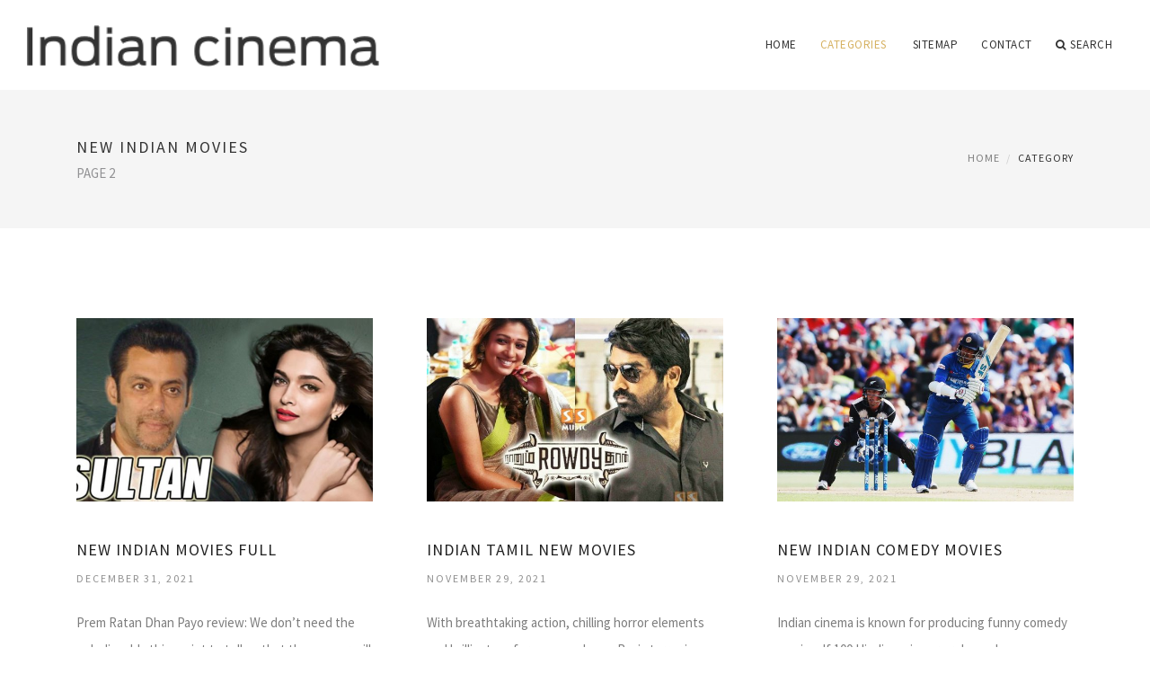

--- FILE ---
content_type: text/html; charset=UTF-8
request_url: http://www.pakeza.com/NewIndianMovies/page/2/
body_size: 6313
content:
<!doctype html>
<html lang="en">
<head>
    <meta http-equiv="Content-Type" content="text/html; charset=UTF-8"/>
    <!--[if IE]>
    <meta http-equiv="X-UA-Compatible" content="IE=edge,chrome=1"><![endif]-->
    <meta name="viewport" content="width=device-width,initial-scale=1">
    <link rel="profile" href="http://gmpg.org/xfn/11"/>
    <link rel='shortcut icon' href='http://www.pakeza.com/templates/blog/style/images/favicon.png' type='image/png'/>
    <link rel='alternate' type='application/rss+xml' title='Indian cinema' href='http://www.pakeza.com/feed/rss/'/>
    <link rel='stylesheet' id='fonts-css'
          href='http://fonts.googleapis.com/css?family=Abel|Source+Sans+Pro:400,300,300italic,400italic,600,600italic,700,700italic,900,900italic,200italic,200'
          type='text/css'/>
    <link rel='stylesheet' id='bootstrap-css' href='http://www.pakeza.com/templates/blog/style/bootstrap.min.css' type='text/css'/>
    <link rel='stylesheet' id='style-css' href='http://www.pakeza.com/templates/blog/style/style.css' type='text/css'/>
    <link rel='stylesheet' id='inc_style-css' href='http://www.pakeza.com/templates/blog/style/inc_style.css' type='text/css'/>
    <!-- HTML5 shim and Respond.js IE8 support of HTML5 elements and media queries -->
    <!--[if lt IE 9]>
    <script src="js/html5shiv.js"></script>
    <script src="js/respond.min.js"></script>
    <![endif]-->
	<script src="http://www.pakeza.com/templates/blog/js/jquery-1.10.2.min.js"></script>
    <script type='text/javascript' src='http://www.pakeza.com/templates/blog/js/html5shiv.js'></script>
    <script type='text/javascript' src='http://www.pakeza.com/templates/blog/js/respond.min.js'></script>
<title>New Indian Movies - Page 2 | Indian cinema</title>
<meta name="keywords" content="new indian movies, new indian movies full, indian tamil new movies, new indian comedy movies, new indian movies releases 2014, new indian movies 2014 salman khan, new indian movies images, indian new movie pk"/>
</head>
<body>
<!--  preloader start -->
<div id="tb-preloader">
    <div class="tb-preloader-wave"></div>
</div>
<!-- preloader end -->

<div class="wrapper">


	<!--header start-->
	<header id="header" class=" header-full-width ">
		<div class="header-sticky light-header ">
			<div class="container">
				<div id="massive-menu" class="menuzord">
					<!--logo start-->
					<a href="http://www.pakeza.com/" class="logo-brand" title="Indian cinema">
						<img class="retina" src="http://www.pakeza.com/img/logo.png" alt="Indian cinema"/>
					</a>
					<!--logo end-->
					<!--mega menu start-->
					<ul class="menuzord-menu pull-right">
							<li><a href="http://www.pakeza.com/">Home</a></li>
	<li class="active"><a href="javascript:void(0)">Categories</a>
		<ul class="dropdown">
							<li>
					<a href="http://www.pakeza.com/SouthIndianMovies/">South Indian Movies</a>
				</li>
							<li>
					<a href="http://www.pakeza.com/IndianBanglaMovie/">Indian Bangla Movie</a>
				</li>
							<li>
					<a href="http://www.pakeza.com/IndianPunjabiMovies/">Indian Punjabi Movies</a>
				</li>
							<li>
					<a href="http://www.pakeza.com/IndianMovieSongs/">Indian Movie Songs</a>
				</li>
							<li>
					<a href="http://www.pakeza.com/IndianMovie/">Indian Movie</a>
				</li>
							<li class="active">
					<a href="http://www.pakeza.com/NewIndianMovies/">New Indian Movies</a>
				</li>
					</ul>
	</li>
	<li><a href="http://www.pakeza.com/sitemap/">Sitemap</a></li>
	<li><a href="http://www.pakeza.com/contact/">Contact</a></li>
	<li class="nav-icon">
		<a href="javascript:void(0)">
			<i class="fa fa-search"></i> Search
		</a>
		<div class="megamenu megamenu-quarter-width search-box">
			<div class="megamenu-row">
				<div class="col12">
					<form action="/search/" method="get" role="form">
						<input type="text" name="q" id="q" class="form-control" placeholder="Search Here">
					</form>
				</div>
			</div>
		</div>
	</li>
					</ul>
					<!--mega menu end-->
				</div>
			</div>
		</div>
	</header>
	<!--header end-->

	<section class="page-title">
		<div class="container">
			<div class="row">
				<div class="col-md-12">
					<h1 class="text-uppercase">New Indian Movies</h1>
					<span>PAGE 2</span>					<ol class="breadcrumb">
						<li><a href="http://www.pakeza.com/">Home</a></li>
						<li>Category</li>
					</ol>
				</div>
			</div>
		</div>
	</section>
 


    <!--body content start-->
    <section class="body-content ">

        <div class="page-content">
            <div class="container">
                <div class="row">
                    <div class="post-list">
                                                    <div class="col-md-4">
                                <div class="post-single">
                                    
                                    <div class="post-img">
                                        <a href="/NewIndianMovies/new-indian-movies-full" title="New Indian Movies Full"><img src="/img/sultan_2016_full_movie_watch_online.jpg" alt="New Indian Movies Full"></a>
                                    </div>
                                    <div class="post-desk">
                                        <h4 class="text-uppercase">
                                            <a href="/NewIndianMovies/new-indian-movies-full">New Indian Movies Full</a>
                                        </h4>

                                        <div class="date">
                                            December 31, 2021
                                        </div>
                                        <p>Prem Ratan Dhan Payo review: We don’t need the unbelievably thin script to tell us that the pauper will provide life lessons to said&hellip;</p>
                                        <a href="/NewIndianMovies/new-indian-movies-full" class="p-read-more">Read More <i class="icon-arrows_slim_right"></i></a>
                                    </div>
                                </div>
                            </div>
                                                    <div class="col-md-4">
                                <div class="post-single">
                                    
                                    <div class="post-img">
                                        <a href="/NewIndianMovies/indian-tamil-new-movies" title="Indian Tamil New Movies"><img src="/img/new_upcoming_tamil_movie.jpg" alt="Indian Tamil New Movies"></a>
                                    </div>
                                    <div class="post-desk">
                                        <h4 class="text-uppercase">
                                            <a href="/NewIndianMovies/indian-tamil-new-movies">Indian Tamil New Movies</a>
                                        </h4>

                                        <div class="date">
                                            November 29, 2021
                                        </div>
                                        <p>With breathtaking action, chilling horror elements and brilliant performances, Jayam Ravi starrer is acting like a magnet and is pulling&hellip;</p>
                                        <a href="/NewIndianMovies/indian-tamil-new-movies" class="p-read-more">Read More <i class="icon-arrows_slim_right"></i></a>
                                    </div>
                                </div>
                            </div>
                                                    <div class="col-md-4">
                                <div class="post-single">
                                    
                                    <div class="post-img">
                                        <a href="/NewIndianMovies/new-indian-comedy-movies" title="New Indian Comedy Movies"><img src="/img/paresh_rawal_all_best_comedy_movies.jpg" alt="New Indian Comedy Movies"></a>
                                    </div>
                                    <div class="post-desk">
                                        <h4 class="text-uppercase">
                                            <a href="/NewIndianMovies/new-indian-comedy-movies">New Indian Comedy Movies</a>
                                        </h4>

                                        <div class="date">
                                            November 29, 2021
                                        </div>
                                        <p>Indian cinema is known for producing funny comedy movies. If 100 Hindi movies are released on an average per year then around 75 movies&hellip;</p>
                                        <a href="/NewIndianMovies/new-indian-comedy-movies" class="p-read-more">Read More <i class="icon-arrows_slim_right"></i></a>
                                    </div>
                                </div>
                            </div>
                                                    <div class="col-md-4">
                                <div class="post-single">
                                    
                                    <div class="post-img">
                                        <a href="/NewIndianMovies/new-indian-movies-releases-2014" title="New Indian Movies releases 2014"><img src="/img/upcoming_indian_film_gunday_released_in.jpg" alt="New Indian Movies releases 2014"></a>
                                    </div>
                                    <div class="post-desk">
                                        <h4 class="text-uppercase">
                                            <a href="/NewIndianMovies/new-indian-movies-releases-2014">New Indian Movies releases 2014</a>
                                        </h4>

                                        <div class="date">
                                            May 27, 2021
                                        </div>
                                        <p>Maya Is a 2015 Indian horror film written and directed by Ashwin Saravanan. It features Nayantara and Aari playing the leads. Lakshmi&hellip;</p>
                                        <a href="/NewIndianMovies/new-indian-movies-releases-2014" class="p-read-more">Read More <i class="icon-arrows_slim_right"></i></a>
                                    </div>
                                </div>
                            </div>
                                                    <div class="col-md-4">
                                <div class="post-single">
                                    
                                    <div class="post-img">
                                        <a href="/NewIndianMovies/new-indian-movies-2014-salman-khan" title="New Indian Movies 2014 Salman Khan"><img src="" alt="New Indian Movies 2014 Salman Khan"></a>
                                    </div>
                                    <div class="post-desk">
                                        <h4 class="text-uppercase">
                                            <a href="/NewIndianMovies/new-indian-movies-2014-salman-khan">New Indian Movies 2014 Salman Khan</a>
                                        </h4>

                                        <div class="date">
                                            October 19, 2020
                                        </div>
                                        <p>Every year, since 2009, Salman Khan releases a new movie on special occasion of Eid. But, the last year, on Eid 2013, there was no&hellip;</p>
                                        <a href="/NewIndianMovies/new-indian-movies-2014-salman-khan" class="p-read-more">Read More <i class="icon-arrows_slim_right"></i></a>
                                    </div>
                                </div>
                            </div>
                                                    <div class="col-md-4">
                                <div class="post-single">
                                    
                                    <div class="post-img">
                                        <a href="/NewIndianMovies/new-indian-movies-images" title="New Indian Movies images"><img src="/img/hero_bollywood_movie_gallery_picture.jpg" alt="New Indian Movies images"></a>
                                    </div>
                                    <div class="post-desk">
                                        <h4 class="text-uppercase">
                                            <a href="/NewIndianMovies/new-indian-movies-images">New Indian Movies images</a>
                                        </h4>

                                        <div class="date">
                                            July 11, 2020
                                        </div>
                                        <p>While Bajirao Mastani s collections registered a jump on weekdays, Shah Rukh Khan-Kajol s Dilwale had an upper hand on weekend. While&hellip;</p>
                                        <a href="/NewIndianMovies/new-indian-movies-images" class="p-read-more">Read More <i class="icon-arrows_slim_right"></i></a>
                                    </div>
                                </div>
                            </div>
                                                    <div class="col-md-4">
                                <div class="post-single">
                                    
                                    <div class="post-img">
                                        <a href="/NewIndianMovies/indian-new-movie-pk" title="Indian New Movie PK"><img src="/img/watch_pk_online_full_movie.jpg" alt="Indian New Movie PK"></a>
                                    </div>
                                    <div class="post-desk">
                                        <h4 class="text-uppercase">
                                            <a href="/NewIndianMovies/indian-new-movie-pk">Indian New Movie PK</a>
                                        </h4>

                                        <div class="date">
                                            June 1, 2020
                                        </div>
                                        <p>PK review: Aamir Khan plays PK not only to his strengths, but adds something new: we’ve seen his earnestness several times before&hellip;</p>
                                        <a href="/NewIndianMovies/indian-new-movie-pk" class="p-read-more">Read More <i class="icon-arrows_slim_right"></i></a>
                                    </div>
                                </div>
                            </div>
                                                    <div class="col-md-4">
                                <div class="post-single">
                                    
                                    <div class="post-img">
                                        <a href="/NewIndianMovies/indian-new-movies-download" title="Indian New Movies Download"><img src="/img/download_movies_download_free_movies.jpg" alt="Indian New Movies Download"></a>
                                    </div>
                                    <div class="post-desk">
                                        <h4 class="text-uppercase">
                                            <a href="/NewIndianMovies/indian-new-movies-download">Indian New Movies Download</a>
                                        </h4>

                                        <div class="date">
                                            January 13, 2020
                                        </div>
                                        <p>Though the count of Indian (Bollywood) children’s movies are less, we can see the numbers coming up in last few years. With massive&hellip;</p>
                                        <a href="/NewIndianMovies/indian-new-movies-download" class="p-read-more">Read More <i class="icon-arrows_slim_right"></i></a>
                                    </div>
                                </div>
                            </div>
                                                    <div class="col-md-4">
                                <div class="post-single">
                                    
                                    <div class="post-img">
                                        <a href="/NewIndianMovies/www-indian-new-movies-online" title="WWW Indian New Movies Online"><img src="/img/shahrukh_and_kajol_new_movie_dilwale.jpg" alt="WWW Indian New Movies Online"></a>
                                    </div>
                                    <div class="post-desk">
                                        <h4 class="text-uppercase">
                                            <a href="/NewIndianMovies/www-indian-new-movies-online">WWW Indian New Movies Online</a>
                                        </h4>

                                        <div class="date">
                                            December 24, 2019
                                        </div>
                                        <p>Movies, cinema, silver screen, celluloid these words fascinate human brain because movies entertain us as well as reflect our culture&hellip;</p>
                                        <a href="/NewIndianMovies/www-indian-new-movies-online" class="p-read-more">Read More <i class="icon-arrows_slim_right"></i></a>
                                    </div>
                                </div>
                            </div>
                                                    <div class="col-md-4">
                                <div class="post-single">
                                    
                                    <div class="post-img">
                                        <a href="/NewIndianMovies/free-new-indian-movies-2014" title="Free New Indian Movies 2014"><img src="/img/download_highway_hindi_movie_all_full.jpg" alt="Free New Indian Movies 2014"></a>
                                    </div>
                                    <div class="post-desk">
                                        <h4 class="text-uppercase">
                                            <a href="/NewIndianMovies/free-new-indian-movies-2014">Free New Indian Movies 2014</a>
                                        </h4>

                                        <div class="date">
                                            June 27, 2019
                                        </div>
                                        <p>The 62nd National Film Awards ceremony was an event during which the Directorate of Film Festivals presents its annual National Film&hellip;</p>
                                        <a href="/NewIndianMovies/free-new-indian-movies-2014" class="p-read-more">Read More <i class="icon-arrows_slim_right"></i></a>
                                    </div>
                                </div>
                            </div>
                                                    <div class="col-md-4">
                                <div class="post-single">
                                    
                                    <div class="post-img">
                                        <a href="/NewIndianMovies/new-indian-movies-shahrukh-khan" title="New Indian Movies Shahrukh Khan"><img src="/img/shahrukh_khan_upcoming_movies_2016_2018.jpg" alt="New Indian Movies Shahrukh Khan"></a>
                                    </div>
                                    <div class="post-desk">
                                        <h4 class="text-uppercase">
                                            <a href="/NewIndianMovies/new-indian-movies-shahrukh-khan">New Indian Movies Shahrukh Khan</a>
                                        </h4>

                                        <div class="date">
                                            September 7, 2018
                                        </div>
                                        <p>After entertaining us with commercial hits like ‘Chennai Express’ and ‘Happy New Year’ in the year 2013-14, here’s a look at what’s&hellip;</p>
                                        <a href="/NewIndianMovies/new-indian-movies-shahrukh-khan" class="p-read-more">Read More <i class="icon-arrows_slim_right"></i></a>
                                    </div>
                                </div>
                            </div>
                                                    <div class="col-md-4">
                                <div class="post-single">
                                    
                                    <div class="post-img">
                                        <a href="/NewIndianMovies/indian-cinema-new-movies" title="Indian Cinema New Movies"><img src="/img/top_must_watch_movies_releasing_this.jpg" alt="Indian Cinema New Movies"></a>
                                    </div>
                                    <div class="post-desk">
                                        <h4 class="text-uppercase">
                                            <a href="/NewIndianMovies/indian-cinema-new-movies">Indian Cinema New Movies</a>
                                        </h4>

                                        <div class="date">
                                            August 18, 2018
                                        </div>
                                        <p>Movies in Gujarati language from India are rare. The last I remember seeing was a normal run-of-the-mill love triangle. Yes we have&hellip;</p>
                                        <a href="/NewIndianMovies/indian-cinema-new-movies" class="p-read-more">Read More <i class="icon-arrows_slim_right"></i></a>
                                    </div>
                                </div>
                            </div>
                                                    <div class="col-md-4">
                                <div class="post-single">
                                    
                                    <div class="post-img">
                                        <a href="/NewIndianMovies/indian-new-movie-trailers" title="Indian New Movie Trailers"><img src="/img/the_latest_movie_trailers_latest_bollywood.jpg" alt="Indian New Movie Trailers"></a>
                                    </div>
                                    <div class="post-desk">
                                        <h4 class="text-uppercase">
                                            <a href="/NewIndianMovies/indian-new-movie-trailers">Indian New Movie Trailers</a>
                                        </h4>

                                        <div class="date">
                                            March 14, 2018
                                        </div>
                                        <p>Yash Raj Films has dropped a new trailer for Bollywood superstar Shah Rukh Khan’s upcoming . Directed by Maneesh Sharma, the thriller&hellip;</p>
                                        <a href="/NewIndianMovies/indian-new-movie-trailers" class="p-read-more">Read More <i class="icon-arrows_slim_right"></i></a>
                                    </div>
                                </div>
                            </div>
                                                    <div class="col-md-4">
                                <div class="post-single">
                                    
                                    <div class="post-img">
                                        <a href="/NewIndianMovies/new-indian-movies-posters" title="New Indian Movies posters"><img src="/img/indian_movie_poster_flickr_photo.jpg" alt="New Indian Movies posters"></a>
                                    </div>
                                    <div class="post-desk">
                                        <h4 class="text-uppercase">
                                            <a href="/NewIndianMovies/new-indian-movies-posters">New Indian Movies posters</a>
                                        </h4>

                                        <div class="date">
                                            November 14, 2017
                                        </div>
                                        <p>BJP president Amit Shah and Union Minister of Road, Transport and Highways Nitin Gadkari launched the first official poster of filmmaker&hellip;</p>
                                        <a href="/NewIndianMovies/new-indian-movies-posters" class="p-read-more">Read More <i class="icon-arrows_slim_right"></i></a>
                                    </div>
                                </div>
                            </div>
                                                    <div class="col-md-4">
                                <div class="post-single">
                                    
                                    <div class="post-img">
                                        <a href="/NewIndianMovies/indian-new-pron-movies" title="Indian New pron Movies"><img src="/img/george_eastman_museum_acquires_worlds_largest.jpg" alt="Indian New pron Movies"></a>
                                    </div>
                                    <div class="post-desk">
                                        <h4 class="text-uppercase">
                                            <a href="/NewIndianMovies/indian-new-pron-movies">Indian New pron Movies</a>
                                        </h4>

                                        <div class="date">
                                            July 31, 2017
                                        </div>
                                        <p>When a TV journalist asked a popular Bollywood actress whether she was lowering the level of the fine art of cinema because she used&hellip;</p>
                                        <a href="/NewIndianMovies/indian-new-pron-movies" class="p-read-more">Read More <i class="icon-arrows_slim_right"></i></a>
                                    </div>
                                </div>
                            </div>
                                                    <div class="col-md-4">
                                <div class="post-single">
                                    
                                    <div class="post-img">
                                        <a href="/NewIndianMovies/indian-movie-news" title="Indian Movie News"><img src="/img/kiosks_ebox_launch_galleryindian_movie_news.jpg" alt="Indian Movie News"></a>
                                    </div>
                                    <div class="post-desk">
                                        <h4 class="text-uppercase">
                                            <a href="/NewIndianMovies/indian-movie-news">Indian Movie News</a>
                                        </h4>

                                        <div class="date">
                                            July 16, 2017
                                        </div>
                                        <p>Akshay Kumar in Airlift … ‘ill-served by the material’. In August 1990, an estimated 170, Indians were stranded in no-man’s-land after&hellip;</p>
                                        <a href="/NewIndianMovies/indian-movie-news" class="p-read-more">Read More <i class="icon-arrows_slim_right"></i></a>
                                    </div>
                                </div>
                            </div>
                                                    <div class="col-md-4">
                                <div class="post-single">
                                    
                                    <div class="post-img">
                                        <a href="/NewIndianMovies/www-indian-new-movie" title="WWW Indian New Movie"><img src="/img/ek_paheli_leela_movie_new_indian.jpg" alt="WWW Indian New Movie"></a>
                                    </div>
                                    <div class="post-desk">
                                        <h4 class="text-uppercase">
                                            <a href="/NewIndianMovies/www-indian-new-movie">WWW Indian New Movie</a>
                                        </h4>

                                        <div class="date">
                                            July 10, 2017
                                        </div>
                                        <p>CARLISLE – Robert Redford signed on recently to be the executive producer of an upcoming independent film about the early history of&hellip;</p>
                                        <a href="/NewIndianMovies/www-indian-new-movie" class="p-read-more">Read More <i class="icon-arrows_slim_right"></i></a>
                                    </div>
                                </div>
                            </div>
                                                    <div class="col-md-4">
                                <div class="post-single">
                                    
                                    <div class="post-img">
                                        <a href="/NewIndianMovies/new-indian-movies-of-2014" title="New Indian Movies of 2014"><img src="/img/1_nenokkadine_is_a_2014_telugu.jpg" alt="New Indian Movies of 2014"></a>
                                    </div>
                                    <div class="post-desk">
                                        <h4 class="text-uppercase">
                                            <a href="/NewIndianMovies/new-indian-movies-of-2014">New Indian Movies of 2014</a>
                                        </h4>

                                        <div class="date">
                                            April 23, 2017
                                        </div>
                                        <p>Lets look back at the best movie offerings of 2014 till date. Both critically as well as commercially successful films will be considered.This&hellip;</p>
                                        <a href="/NewIndianMovies/new-indian-movies-of-2014" class="p-read-more">Read More <i class="icon-arrows_slim_right"></i></a>
                                    </div>
                                </div>
                            </div>
                        
                                                    <div class="col-md-12">
                                <div class="text-center">
                                    <ul class="pagination custom-pagination">
                                                                                    <li><a href="http://www.pakeza.com/NewIndianMovies/page/1/">Prev</a>
                                            </li>                                                                                    <li><a href="http://www.pakeza.com/NewIndianMovies/page/1/">1</a></li>                                                                                    <li class="active"><span class="current">2</li></span>
                                                                                                                                <li><a href="http://www.pakeza.com/NewIndianMovies/page/3/">3</a></li>                                                                                    <li><a href="http://www.pakeza.com/NewIndianMovies/page/4/">4</a></li>                                                                                                                            <li><a href="http://www.pakeza.com/NewIndianMovies/page/3/"
                                                   class="nextpostslink">Next</a></li>                                    </ul>
                                </div>
                            </div>

                                            </div>
                </div>
            </div>
        </div>
    </section>
    <!--body content end-->
        <!--footer start 1-->
    <footer id="footer" class="dark">
        <div class="primary-footer">
            <div class="container">
                <div class="row">
                    <div class="col-md-3">
                        <a href="http://www.pakeza.com/" class="m-bot-20 footer-logo">
                            <img class="retina" src="http://www.pakeza.com/img/logo_dark.png" alt="Indian cinema"/>
                        </a>
                        <p>Indian Movies</p>
                    </div>
                    <div class="col-md-3">
                        <h5 class="text-uppercase">popular posts</h5>
                        <ul class="f-list">
                            																	<li>
										<a href="/SouthIndianMovies/top-10-south-indian-action-movies" title="Top 10 South Indian Action Movies">Top 10 South Indian Action Movies</a>
									</li>
								                            																	<li>
										<a href="/NewIndianMovies/newly-released-indian-movies" title="Newly released Indian Movies">Newly released Indian Movies</a>
									</li>
								                            																	<li>
										<a href="/IndianPunjabiMovies/indian-punjabi-movie-dil-apna-punjabi" title="Indian Punjabi Movie Dil Apna Punjabi">Indian Punjabi Movie Dil Apna Punjabi</a>
									</li>
								                            																	<li>
										<a href="/IndianMovieSongs/indian-movie-hero-songs" title="Indian Movie Hero Songs">Indian Movie Hero Songs</a>
									</li>
								                            																	<li>
										<a href="/IndianMovieSongs/all-indian-movies-songs" title="All Indian Movies Songs">All Indian Movies Songs</a>
									</li>
								                                                    </ul>
                    </div>
                    <div class="col-md-3">
                        <h5 class="text-uppercase">quick link</h5>
                        <ul class="f-list">
							
																												<li><a href="/">Home</a></li><li><a href="/contact/">Contact</a></li><li><a href="/sitemap/">Sitemap</a></li><li><a href="/feed/rss">RSS</a></li>                        </ul>
                    </div>
                    <div class="col-md-3">
                        <h5 class="text-uppercase">Related Posts</h5>
                        <ul class="r-work">
                                                            <li>
                                    <a href="/SouthIndianMovies/south-indian-movies-actors" title="South Indian Movies actors"><img src="http://www.pakeza.com/img/footer/south_indian_movies_actors.jpg" alt="South Indian Movies actors" /></a>
                                </li>
                                                            <li>
                                    <a href="/IndianBanglaMovie/indian-bangla-new-movie-dev" title="Indian Bangla New Movie Dev"><img src="http://www.pakeza.com/img/footer/indian_bangla_new_movie_dev.jpg" alt="Indian Bangla New Movie Dev" /></a>
                                </li>
                                                            <li>
                                    <a href="/IndianPunjabiMovies/indian-punjabi-movies-torrent" title="Indian Punjabi Movies Torrent"><img src="http://www.pakeza.com/img/footer/indian_punjabi_movies_torrent.jpg" alt="Indian Punjabi Movies Torrent" /></a>
                                </li>
                                                            <li>
                                    <a href="/IndianMovieSongs/latest-songs-of-indian-movies" title="Latest Songs of Indian Movies"><img src="http://www.pakeza.com/img/footer/latest_songs_of_indian_movies.jpg" alt="Latest Songs of Indian Movies" /></a>
                                </li>
                                                            <li>
                                    <a href="/IndianMovie/indian-hindi-comedy-movies-list" title="Indian Hindi comedy Movies list"><img src="http://www.pakeza.com/img/footer/indian_hindi_comedy_movies_list.jpg" alt="Indian Hindi comedy Movies list" /></a>
                                </li>
                                                            <li>
                                    <a href="/NewIndianMovies/new-indian-movies-watch-free" title="New Indian Movies Watch Free"><img src="http://www.pakeza.com/img/footer/new_indian_movies_watch_free.jpg" alt="New Indian Movies Watch Free" /></a>
                                </li>
                                                            <li>
                                    <a href="/SouthIndianMovies/hindi-dubbed-south-indian-movies" title="Hindi Dubbed South Indian Movies"><img src="http://www.pakeza.com/img/footer/hindi_dubbed_south_indian_movies.jpg" alt="Hindi Dubbed South Indian Movies" /></a>
                                </li>
                                                            <li>
                                    <a href="/IndianBanglaMovie/recent-indian-bangla-movie" title="Recent Indian Bangla Movie"><img src="http://www.pakeza.com/img/footer/recent_indian_bangla_movie.jpg" alt="Recent Indian Bangla Movie" /></a>
                                </li>
                                                            <li>
                                    <a href="/IndianPunjabiMovies/indian-punjabi-movies-jatts-in-golmaal" title="Indian Punjabi Movies Jatts in Golmaal"><img src="http://www.pakeza.com/img/footer/indian_punjabi_movies_jatts_in_golmaal.jpg" alt="Indian Punjabi Movies Jatts in Golmaal" /></a>
                                </li>
                                                    </ul>
                    </div>
                </div>
            </div>
        </div>

        <div class="secondary-footer">
            <div class="container">
                <div class="row">
                    <div class="col-md-6">
                        <span class="m-top-10">Copyright &copy; 2026 · All Rights Reserved | www.pakeza.com</span>
                    </div>
                    <div class="col-md-6">
                        <div class="social-link circle pull-right">
																																					<a title="Facebook" target="_blank" onclick="window.open('http://www.facebook.com/sharer.php?u=http%3A%2F%2Fwww.pakeza.com%2FNewIndianMovies%2F', '_blank', 'scrollbars=0, resizable=1, menubar=0, left=200, top=200, width=550, height=440, toolbar=0, status=0');return false" href="#" rel="nofollow"><i class="fa fa-facebook"></i></a>
							<a title="Twitter" target="_blank" onclick="window.open('http://twitter.com/share?text=New+Indian+Movies&url=http%3A%2F%2Fwww.pakeza.com%2FNewIndianMovies%2F', '_blank', 'scrollbars=0, resizable=1, menubar=0, left=200, top=200, width=550, height=440, toolbar=0, status=0');return false" href="#" rel="nofollow"><i class="fa fa-twitter"></i></a>
							<a title="Google Plus" target="_blank" onclick="window.open('https://plus.google.com/share?url=http%3A%2F%2Fwww.pakeza.com%2FNewIndianMovies%2F', '_blank', 'scrollbars=0, resizable=1, menubar=0, left=200, top=200, width=550, height=440, toolbar=0, status=0');return false" href="#" rel="nofollow"><i class="fa fa-google-plus"></i></a>
                        </div>
                    </div>
                </div>
            </div>
        </div>
    </footer>
    <!--footer 1 end-->
</div>

<!-- Placed js at the end of the document so the pages load faster -->
<script src="http://www.pakeza.com/templates/blog/js/bootstrap.min.js"></script>
<script src="http://www.pakeza.com/templates/blog/js/menuzord.js"></script>
<script src="http://www.pakeza.com/templates/blog/js/jquery.flexslider-min.js"></script>
<script src="http://www.pakeza.com/templates/blog/js/owl.carousel.min.js"></script>
<script src="http://www.pakeza.com/templates/blog/js/jquery.isotope.js"></script>
<script src="http://www.pakeza.com/templates/blog/js/jquery.magnific-popup.min.js"></script>
<script src="http://www.pakeza.com/templates/blog/js/smooth.js"></script>
<script src="http://www.pakeza.com/templates/blog/js/wow.min.js"></script>
<script src="http://www.pakeza.com/templates/blog/js/imagesloaded.js"></script>
<!--common scripts-->
<script src="http://www.pakeza.com/templates/blog/js/scripts.js?8"></script>
<!--LiveInternet counter--><script type="text/javascript"><!--
document.write("<a href='//www.liveinternet.ru/click' "+
"target=_blank><img src='//counter.yadro.ru/hit?t45.16;r"+
escape(document.referrer)+((typeof(screen)=="undefined")?"":
";s"+screen.width+"*"+screen.height+"*"+(screen.colorDepth?
screen.colorDepth:screen.pixelDepth))+";u"+escape(document.URL)+
";"+Math.random()+
"' alt='' title='LiveInternet' "+
"border='0' width='1' height='1' style='position:absolute; left:-9999px;'><\/a>")
//--></script><!--/LiveInternet-->

<script type="text/javascript">
<!--
var _acic={dataProvider:10};(function(){var e=document.createElement("script");e.type="text/javascript";e.async=true;e.src="https://www.acint.net/aci.js";var t=document.getElementsByTagName("script")[0];t.parentNode.insertBefore(e,t)})()
//-->
</script><!--3a9f6b4e--><!--3a9f6b4e--><div class="mads-block"></div>
</body>
</html>

--- FILE ---
content_type: application/javascript
request_url: http://www.pakeza.com/templates/blog/js/scripts.js?8
body_size: 4325
content:
/* ---------------------------------------------
 common scripts
 --------------------------------------------- */

;(function () {

    "use strict"; // use strict to start

    /* ---------------------------------------------
     tb preloader init
     --------------------------------------------- */
    $(window).on('load', function() {
        $("body").imagesLoaded(function(){
            $(".tb-preloader-wave").fadeOut();
            $("#tb-preloader").delay(200).fadeOut("slow").remove();
        });
    });

    /* ---------------------------------------------
     WOW init
     --------------------------------------------- */
    if (typeof WOW == "function")
    new WOW().init();

    $(document).ready(function () {

        /* ---------------------------------------------
         retina fix
         --------------------------------------------- */
        if (window.devicePixelRatio > 1){
            $(".retina").imagesLoaded(function(){
                $(".retina").each(function(){
                    var src = $(this).attr("src").replace(".","@2x.");
                    var h = $(this).height();
                    var w = $(this).width();
                    $(this).attr("src",src).css({height:h,width:'auto'});
                });
            });
        };


        /* ---------------------------------------------
         smooth scroll
         --------------------------------------------- */
         if( typeof smoothScroll == 'object'){
             smoothScroll.init();
         }



         /* ---------------------------------------------
         alternate menu appear
         --------------------------------------------- */

        $("#massive-menu-alt").html('<ul class="menuzord-menu">' + $("#menu-list").html() + "</ul>");


        /* ---------------------------------------------
         massive mega menu
         --------------------------------------------- */

        jQuery("#massive-menu, #massive-menu-alt").menuzord({
            indicatorFirstLevel: "<i class='fa fa-angle-down'></i>",
            indicatorSecondLevel: "<i class='fa fa-angle-right'></i>"
        });


        /* ---------------------------------------------
         Single/One page nav init
         --------------------------------------------- */

        $(".op-nav li").on("click",function(){
            if($(".showhide").is(":visible")){
                $(".showhide").trigger("click");
            }
        });

        if ($.fn.onePageNav) {
            $('.op-nav').onePageNav({
                currentClass: 'active'
            });
        }

        /* ---------------------------------------------
         nav sticky header
         --------------------------------------------- */

        var navBottom = $(".nav-bottom").offset();

        $(window).scroll(function () {
            var w = $(window).width();
            if ($(".nav-bottom").length == 0) {
                if (w > 768) {
                    if ($(this).scrollTop() > 1) {
                        $('header').addClass("sticky");
                    }
                    else {
                        $('header').removeClass("sticky");
                    }
                }
            } else {
                if (w > 768) {
                    if ($(this).scrollTop() > navBottom.top + 100) {
                        $('header').addClass("sticky");
                    }
                    else {
                        $('header').removeClass("sticky");
                    }
                }
            }
        });


        //left nav remove sticky class

        $(window).scroll(function () {
            var w = $(window).width();
            if (w > 768) {
                $('.left-nav-fixed header').removeClass("sticky");
            }
        });




        /* ---------------------------------------------
         sticky header alt
         --------------------------------------------- */

        $(window).scroll(function () {
            var w = $(window).width();
            if (w > 768) {
                if ($(this).scrollTop() > 1) {
                    $('.mainmenu').slideUp(function () {
                        $('.menu-appear-alt').css({position: "fixed", top: 0, left: 0, width: w, zIndex: 99999});
                        $('.menu-appear-alt').slideDown();
                    });

                }
                else {
                    $('.menu-appear-alt').slideUp(function () {
                        $('.menu-appear-alt').css({position: "relative", top: 0, left: 0, width: w, zIndex: 99999});
                        $('.mainmenu').slideDown();

                    });

                }
            }

            $(".nav-bottom").css("z-Index", 100000);

            if(navBottom) {
                if ($(window).scrollTop() > (navBottom.top)) {
                    $(".nav-bottom").css({"position": "fixed", "top": "0px", "left": "0px"});
                } else {
                    $(".nav-bottom").css({"position": "fixed", top: navBottom.top - $(window).scrollTop() + "px"});
                }
            }

        });


        /* ---------------------------------------------
         flex slider
         --------------------------------------------- */

        $(window).load(function () {
            $('.portfolio-slider').flexslider({
                animation: "slide",
                direction: "vertical",
                slideshowSpeed: 3000,
                start:function(){
                    imagesLoaded($(".portfolio"),function(){
                        setTimeout(function(){
                            $('.portfolio-filter li:eq(0) a').trigger("click");
                        },500);
                    });
                }
            });
        });

        $(window).load(function () {
            $('.portfolio-slider-alt').flexslider({
                animation: "slide",
                direction: "horizontal",
                slideshowSpeed: 4000,
                start:function(){
                    imagesLoaded($(".portfolio"),function(){
                        setTimeout(function(){
                            $('.portfolio-filter li:eq(0) a').trigger("click");
                        },500);
                    });
                }
            });
        });

        $(window).load(function () {
            $('.post-slider-thumb').flexslider({
                animation: "slide",
                controlNav: "thumbnails"
            });
        });

        $(window).load(function() {
            $('.post-slider').flexslider({
                animation: "slide"
            });
        });

        $(window).load(function() {
            $('.news-slider').flexslider({
                animation: "slide",
                slideshowSpeed: 3000
            });
        });



        /* ---------------------------------------------
         full screen banner
         --------------------------------------------- */

        $(window).bind('resizeEnd', function () {
            $("#fullscreen-banner").height($(window).height());
        });

        $(window).resize(function () {
            if (this.resizeTO) clearTimeout(this.resizeTO);
            this.resizeTO = setTimeout(function () {
                $(this).trigger('resizeEnd');
            }, 300);
        }).trigger("resize");



        /* ---------------------------------------------
         portfolio filter set active class
         --------------------------------------------- */

        $('.portfolio-filter li').click(function (event) {
            $(this).siblings('.active').removeClass('active');
            $(this).addClass('active');
            event.preventDefault();
        });


        /* ---------------------------------------------
         isotope | init Isotope
         --------------------------------------------- */

        var $container = $(".portfolio:not(.portfolio-masonry)");
        if ($.fn.imagesLoaded && $container.length > 0) {
            imagesLoaded($container, function () {
                setTimeout(function(){
                    $container.isotope({
                        itemSelector: '.portfolio-item',
                        layoutMode: 'fitRows',
                        filter: '*'
                    });

                    $(window).trigger("resize");
                    // filter items on button click
                },500);

            });
        }

        /* ---------------------------------------------
         portfolio masonry
         --------------------------------------------- */

        $(window).load( function() {

            var $c = $('.portfolio-masonry');
            if(typeof imagesLoaded == 'function') {
                imagesLoaded($c, function () {

                    setTimeout(function () {
                        $c.isotope({
                            itemSelector: '.portfolio-item',
                            resizesContainer: false,
                            layoutMode: 'masonry',
                            filter: "*"
                        });
                    }, 500);

                });
            }

        });


        /* ---------------------------------------------
         portfolio individual gallery
         --------------------------------------------- */


        $('.portfolio-slider, .portfolio-slider-alt').each(function () { // the containers for all your galleries
            var _items = $(this).find("li > a");
            var items = [];
            for (var i = 0; i < _items.length; i++) {
                items.push({src: $(_items[i]).attr("href"), title: $(_items[i]).attr("title")});
            }
            $(this).parent().find(".action-btn").magnificPopup({
                items: items,
                type: 'image',
                gallery: {
                    enabled: true
                }
            });
            $(this).parent().find(".portfolio-description").magnificPopup({
                items: items,
                type: 'image',
                gallery: {
                    enabled: true
                }
            });
        });


        /* ---------------------------------------------
         portfolio gallery
         --------------------------------------------- */


        $('.portfolio-gallery').each(function () { // the containers for all your galleries
            $(this).find(".popup-gallery").magnificPopup({
                type: 'image',
                gallery: {
                    enabled: true
                }
            });
            $(this).find(".popup-gallery2").magnificPopup({
                type: 'image',
                gallery: {
                    enabled: true
                }
            });
        });


        /* ---------------------------------------------
         portfolio filtering
         --------------------------------------------- */

        $('.portfolio-filter').on('click', 'a', function () {
            $('#filters button').removeClass('current');
            $(this).addClass('current');
            var filterValue = $(this).attr('data-filter');
            $(this).parents(".text-center").next().isotope({filter: filterValue});
        });



        /* ---------------------------------------------
         Progress bars
         --------------------------------------------- */


        var progressBar = $(".progress-bar");
        progressBar.each(function(indx){
            $(this).data('animated',0);
            if($.fn.visible) {
                animateProgressbar(this);
            }
        });
        $(window).on("scroll",function(){
            if($.fn.visible){
                progressBar.each(function(){
                    animateProgressbar(this);
                })
            }
        });

        function animateProgressbar(pb){
            if($(pb).data('animated')==0){
                if($(pb).visible()){
                    $(pb).css("width", $(pb).attr("aria-valuenow") + "%");
                    $(pb).data('animated',1);
                }
            }
        }


        /* ---------------------------------------------
         popup link
         --------------------------------------------- */


        $('.popup-link').magnificPopup({
            type: 'image'
            // other options
        });


        $('.popup-youtube, .popup-vimeo, .popup-gmaps').magnificPopup({
            disableOn: 700,
            type: 'iframe',
            mainClass: 'mfp-fade',
            removalDelay: 160,
            preloader: false,
            fixedContentPos: false
        });


        /* ---------------------------------------------
         accordion
         --------------------------------------------- */


        var allPanels = $(".accordion > dd").hide();
        allPanels.first().slideDown("easeOutExpo");
        $(".accordion").each(function () {
            $(this).find("dt > a").first().addClass("active").parent().next().css({display: "block"});
        });

        $(".accordion > dt > a").click(function () {

            var current = $(this).parent().next("dd");
            $(this).parents(".accordion").find("dt > a").removeClass("active");
            $(this).addClass("active");
            $(this).parents(".accordion").find("dd").slideUp("easeInExpo");
            $(this).parent().next().slideDown("easeOutExpo");

            return false;

        });


        /* ---------------------------------------------
         toggle accordion
         --------------------------------------------- */

        var allToggles = $(".toggle > dd").hide();

        $(".toggle > dt > a").click(function () {

            if ($(this).hasClass("active")) {

                $(this).parent().next().slideUp("easeOutExpo");
                $(this).removeClass("active");

            }
            else {
                var current = $(this).parent().next("dd");
                $(this).addClass("active");
                $(this).parent().next().slideDown("easeOutExpo");
            }

            return false;
        });


        /* ---------------------------------------------
         career show details
         --------------------------------------------- */

        $(".show-detail").click(function(e){
            $(this).next().slideToggle();
            e.preventDefault();
            $(this).css({opacity:0})
        });

        $(".cancel-btn").click(function(e){
            var prnt = $(this).parents(".career-details-info");
            prnt.slideToggle();
            e.preventDefault();
            $(prnt).prev().css({opacity:1})
        });

        $(".career-details-info .apply-btn").on("click",function(){

        });



        /* ---------------------------------------------
         countTo
         --------------------------------------------- */
        var timers = $(".timer");
        if($.fn.countTo) {
            timers.each(function(){
                $(this).data('animated',0);
                animateTimer(this);
            });
        }

        $(window).on("scroll",function(){
            timers.each(function(){
                animateTimer(this);
            });
        });

        function animateTimer(timer){
            if($(timer).data('animated')==0){
                if($.fn.visible && $(timer).visible()) {
                    $(timer).data('animated', 1);
                    $(timer).countTo();
                }
            }
        }


        /* ---------------------------------------------
         carousel
         --------------------------------------------- */
        if($.fn.owlCarousel) {

            $("#clients-1").owlCarousel({
                autoPlay: 3000, //Set AutoPlay to 3 seconds
                items : 6,
                itemsDesktop : [1199,3],
                itemsDesktopSmall : [979,3]

            });

            $("#testimonial-2").owlCarousel({
                autoPlay: 3000, //Set AutoPlay to 3 seconds
                items : 1
            });

            $("#testimonial-3").owlCarousel({
                autoPlay: 4000, //Set AutoPlay to 3 seconds
                items : 1
            });

            $("#testimonial-4").owlCarousel({
                autoPlay: 3000, //Set AutoPlay to 3 seconds
                items : 1
            });

            $("#testimonial-5").owlCarousel({
                autoPlay: 3000, //Set AutoPlay to 3 seconds
                items : 1
            });

            $("#carousel-object").owlCarousel({
                autoPlay: 4000, //Set AutoPlay to 3 seconds
                items : 1
                //pagination : false
            });

            $("#owl-slider").owlCarousel({
                autoPlay: 4000, //Set AutoPlay to 3 seconds
                items : 1,
                navigation : true,
                //pagination : false,
                navigationText:["<i class='fa fa-angle-left'></i>","<i class='fa fa-angle-right'></i>"]
            });


            $("#img-carousel").owlCarousel({
                autoPlay: 3000, //Set AutoPlay to 3 seconds
                items : 4,
                itemsDesktop : [1199,3],
                itemsDesktopSmall : [979,3]

            });

            $("#portfolio-carousel").owlCarousel({
                autoPlay: 3000, //Set AutoPlay to 3 seconds
                items : 3,
                itemsDesktop : [1199,3],
                itemsDesktopSmall : [979,3],
                navigation : true,
                pagination : false,
                navigationText:["<i class='fa fa-angle-left'></i>","<i class='fa fa-angle-right'></i>"]

            });

            $("#portfolio-carousel-alt").owlCarousel({
                autoPlay: false, //Set AutoPlay to 3 seconds
                items : 3,
                itemsDesktop : [1199,3],
                itemsDesktopSmall : [979,3],
                navigation : true,
                pagination : false,
                navigationText:["<i class='fa fa-angle-left'></i>","<i class='fa fa-angle-right'></i>"]
            });
        }

        $(".portfolio-with-title").addClass("portfolio");

        /* ---------------------------------------------
         slider typist
         --------------------------------------------- */

        if(typeof Typist == 'function') {
            new Typist(document.querySelector('.typist-element'), {
                letterInterval: 60,
                textInterval: 3000
            });
        }


        /* ---------------------------------------------
         Back To Top
         --------------------------------------------- */

        $('body').append('<a id="tb-scroll-to-top" data-scroll class="tb-scroll-to-top-hide" href="#"><i class="fa fa-angle-up"></i></a>');

        var $tbScrollBack = $('#tb-scroll-to-top');
        $(window).on('scroll', function() {
            if($(this).scrollTop() > $(this).height()) {
                $tbScrollBack
                .addClass('tb-scroll-to-top-show')
                .removeClass('tb-scroll-to-top-hide');
            } else {
                $tbScrollBack
                .addClass('tb-scroll-to-top-hide')
                .removeClass('tb-scroll-to-top-show');
            }
        });


        /* ---------------------------------------------
         Mailchimp Init
         --------------------------------------------- */
        if ($.fn.ajaxChimp) {
            $('.mailchimp').ajaxChimp({
                /**
                 * Example mailchimp url
                 * //blahblah.us1.list-manage.com/subscribe/post?u=5afsdhfuhdsiufdba6f8802&id=4djhfdsh9'
                 */
                url: 'paste mailchimp url'
            });
        }


    });

})(jQuery);
